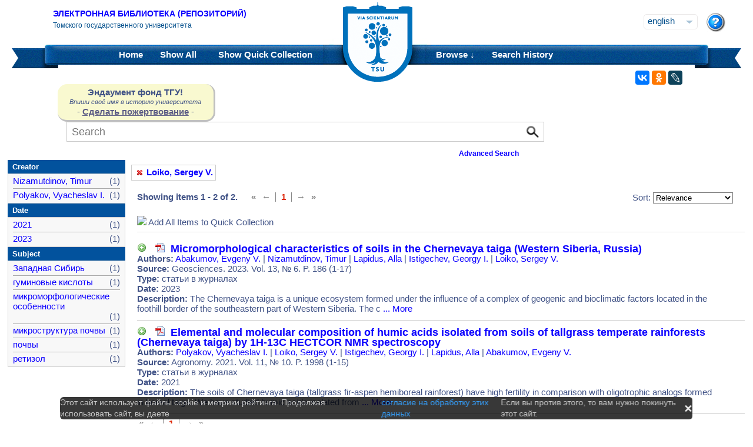

--- FILE ---
content_type: text/html;charset=UTF-8
request_url: https://vital.lib.tsu.ru/vital/access/manager/Repository?exact=sm_creator%3A%22Abakumov%2C+Evgeny+V.%22&f0=sm_creator%3A%22Loiko%2C+Sergey+V.%22
body_size: 7861
content:




<!DOCTYPE html 
     PUBLIC "-//W3C//DTD XHTML 1.0 Transitional//EN"
     "http://www.w3.org/TR/xhtml1/DTD/xhtml1-transitional.dtd">

<html xmlns="http://www.w3.org/1999/xhtml" dir="ltr">
<head>
<meta http-equiv="content-type" content="text/html; charset=UTF-8"/>
<meta name="yandex-verification" content="964cbbd830221fb7" />
<meta name="robots" content="noindex,follow,noarchive" />
<meta name="description" content="List of Titles" />
<meta name="keywords" content="" />
<meta name="author" content="Томский государственный Университет" />
<meta name="publisher" content="Томский государственный Университет" />
<meta name="distribution" content="global" />
<meta name="language" content="ru" />
<meta name="revisit-after" content="5 days" />



<title>List of Titles | Tomsk state university Research library</title>

<link rel="alternate" type="application/rss+xml" title="RSS 2.0" href="/vital/access/services/Feed?solrServerQuery=fq%253Dsm_creator%253A%2522Loiko%252C%2BSergey%2BV.%2522%2526fq%253Dsm_creator%253A%2522Abakumov%252C%2BEvgeny%2BV.%2522%2526fq%253DNOT%2B%2528ss_state%253AI%2BOR%2Bss_state%253AD%2529%2BAND%2Bsm_vitalSite%253A2%2BAND%2BNOT%2B%2528%2528bs_isCollection%253Atrue%2BOR%2Bbs_isCommunity%253Atrue%2529%2529%2BAND%2BNOT%2Bbs_isCModel%253Atrue%2BAND%2BNOT%2Bsm_contentmodel%253Avital%255C-system%255C%253AiconCM*%2BAND%2BNOT%2Bss_pid%253Asdep*%2BAND%2BNOT%2Bss_pid%253Asdef*%2BAND%2BNOT%2Bss_pid%253Afedora-system*%2526start%253D0%2526rows%253D15%2526facet%253Dtrue%2526facet.mincount%253D1%2526facet.sort%253Dcount%2526q%253Did%253A%255B*%2BTO%2B*%255D%2526qt%253Dstandard%2526facet.limit%253D20%2526facet.field%253Dsm_creator%2526facet.field%253Dsm_subject%2526facet.field%253Dsm_type%2526facet.field%253Dsm_date%2526sort%253Dscore%2Bdesc%252Css_dateNormalized%2Bdesc%252Csort_ss_title%2Basc" />



<link rel="shortcut icon" href="&#x2f;assets/interface/Images/favicon.ico" type="image/x-icon" />
<link rel="icon" href="&#x2f;assets/icons/favicon.png" type="image/png" />


<link rel="stylesheet" type="text/css" href="&#x2f;styles&#x2f;Default/menu.css?1"/>
<link rel="stylesheet" type="text/css" href="&#x2f;styles&#x2f;Default/style.css&#x3f;1"/>
<link rel="stylesheet" type="text/css" href="&#x2f;styles&#x2f;Default/jquery.css"/>
<link rel="stylesheet" type="text/css" href="&#x2f;styles&#x2f;Default/jquery-popup.css"/>
<link rel="stylesheet" type="text/css" href="&#x2f;styles&#x2f;Default/loading.css"/>
<link rel="stylesheet" type="text/css" href="&#x2f;assets/includes/FormCompletion/formcompletion.css"/>
<link rel="stylesheet" type="text/css" href="&#x2f;assets/interface/Default.css"/>
<link rel="stylesheet" type="text/css" href="&#x2f;assets/dropzone/dropzone.css"/>
<link rel="stylesheet" type="text/css" href="&#x2f;styles&#x2f;Default/jstree/style.css?25"/>
<link rel="stylesheet" type="text/css" href="&#x2f;styles&#x2f;Default/title.css?12"/>
<link rel="stylesheet" type="text/css" href="&#x2f;styles&#x2f;Default/library.css?29"/>
<link rel="stylesheet" type="text/css" href="&#x2f;styles&#x2f;Default/mime-sprite.css?4"/>
<link rel="stylesheet" type="text/css" href="&#x2f;styles&#x2f;Default/style.css&#x3f;1" media="print"/>
<link rel="stylesheet" type="text/css" href="&#x2f;styles&#x2f;Default/print.css" media="print"/>

<!--[if IE]>
<link rel="stylesheet" type="text/css" href="&#x2f;styles&#x2f;Default/style_ie.css"/>
<link rel="stylesheet" type="text/css" href="&#x2f;assets/includes/FormCompletion/formcompletion_ie.css"/>
</style>
<![endif]-->

  <!-- Silk Icons 1.3 <http://www.famfamfam.com/lab/icons/silk/> are licensed
       under the Creative Commons Attribution 2.5 License... -->

<script type="text/javascript" src="&#x2f;assets/scripts/calendarDateInput.js"></script>
<script type="text/javascript" src="&#x2f;assets/scripts/checkAll.js"></script>
<script type="text/javascript" src="&#x2f;assets/scripts/form.js"></script>
<script type="text/javascript" src="&#x2f;assets/scripts/listhandler.js"></script>
<script type="text/javascript" src="&#x2f;assets/scripts/reflection.js"></script>
<script type="text/javascript" src="&#x2f;assets/scripts/vital.js"></script>
<script type="text/javascript" src="&#x2f;assets/scripts/formReset.js"></script>
<script type="text/javascript" src="&#x2f;assets/scripts/combinedCheck.js"></script>
<script type="text/javascript" src="&#x2f;assets/scripts/emailValidator.js"></script>
<script type="text/javascript" src="&#x2f;assets/scripts/usernameValidator.js"></script>
<script type="text/javascript" src="&#x2f;assets/scripts/loading.js"></script>
<script type="text/javascript" src="&#x2f;assets/scripts/menu.js"></script>
<script type="text/javascript" src="&#x2f;assets/scripts/vitation.js"></script>
<script type="text/javascript" src="//ajax.googleapis.com/ajax/libs/jquery/1.11.1/jquery.min.js"></script>
<script>
if (!window.jQuery) {
    document.write('<script type="text/javascript" src="&#x2f;assets/scripts/META-INF/resources/webjars/jquery/1.11.1/jquery.min.js"><\/script>');
}
</script>
<script type="text/javascript" src="//ajax.googleapis.com/ajax/libs/jqueryui/1.10.4/jquery-ui.min.js"></script>
<script>
if (!window.jQuery) {
    document.write('<script type="text/javascript" src="&#x2f;assets/scripts/META-INF/resources/webjars/jquery-ui/1.10.4/ui/minified/jquery-ui.min.js"><\/script>');
}
</script>
<script type="text/javascript" src="&#x2f;assets/scripts/jquery.jstree.js"></script>
<script type="text/javascript" src="&#x2f;assets/scripts/jquery.cookie.js"></script>
<script type="text/javascript" src="&#x2f;assets/scripts/jquery.periodicalupdater.js"></script>
<script type="text/javascript" src="&#x2f;assets/scripts/jquery.updater.js"></script>
<script type="text/javascript" src="&#x2f;assets/scripts/ipv4Validator.js"></script>
<script type="text/javascript" src="&#x2f;assets/dropzone/dropzone.js"></script>
</head>

<!--<body dir="ltr">-->
<body>

<!-- Opening 'config/Header.vm' -->
<script src="/js/legacy.js"></script>
<a name="top"></a>
<div class="wrapper">
    <div class="header">
	<!--div style="width:10%;top:8px;position:relative;left:15px;">
	<a href="/vital/access/manager/Index" title="Начальная страница электронной библиотеки"><img src="/styles/Default/../images/logo1.jpg" style="height:60px;"></a>
	</div-->
	<div class="site_name" style="float:rightt">
	<a href="/">Электронная библиотека (репозиторий)</a>
	    <span>Томского государственного университета</span>
	</div>
	<form id="change_locale" method="post" action="/vital/access/manager/Repository">
    	<input type="hidden" name="$parameterSanitized" value=""/>
	<input id="locale" type="hidden" name="locale" value=''>

	<div id="block-locale-language" class="block block-locale">
	    <div class="block_content naked">
		<div class="languages">
		    		    <a href="#" id="lang_dropdown" onclick="localeA()">English</a>
		    <a href="javascript:changeLocale('ru-ru')" >Русский</a>
		    		</div>
	    </div>
	</div>
	<script type="text/javascript">
	function localeA() {
	    if ($('.languages').hasClass('active')) {
		$('.languages').removeClass('active');
	    } else {
		$('.languages').addClass('active');
	    }
	    return false;
	}
	function changeLocale(locale) {
	    $('#locale').val(locale);
	    $('#change_locale').submit();
	}
	</script>
	</form>
	<!--div class="locale" style="margin-top:19px;position:absolute;right:71px">
	    <form method="post" action="/vital/access/manager/Repository">
	    	    		    		<input type="hidden" name="exact" value="sm_creator:&quot;Abakumov, Evgeny V.&quot;"/>
			     		    		<input type="hidden" name="f0" value="sm_creator:&quot;Loiko, Sergey V.&quot;"/>
			     	    <select name="locale" class="locale" onchange="this.form.submit();">
		<option value="en-us" selected="selected">Eng </option>
		<option value="ru-ru" >Рус </option>
	    </select>
	    </form>
	</div-->
	<div style="position:absolute;right:27px;top:22px">
	    <a href="/vital/access/manager/Help?exact=sm_creator%3A%22Abakumov%2C+Evgeny+V.%22&amp;f0=sm_creator%3A%22Loiko%2C+Sergey+V.%22"><img src="/styles/Default/../images/help.png"></a>
	</div>
    </div>
    <div class="main_menu_decor_l"></div>
    <div class="main_menu_decor_r"></div>
    <div class="main_menu">
	<div class="logo"><a href="/vital/access/manager/Index" title="Начальная страница электронной библиотеки"></a></div>    
	<div class="main_menu_l">
	    <ul class="menu sf-js-enabled sf-arrows">
	    <li class="first leaf">
				<a href="/vital/access/manager/Index"><b>Home</b></a>
	    </li>
	    <li class="leaf">
				<a href="/vital/access/manager/Repository?f0=sm_creator%3A%22Loiko%2C+Sergey+V.%22">Show <b>All</b> 
    		<span id="indexing">&nbsp;</span></a>
			    </li>
	    <li class="last leaf">
		<a href="/vital/access/manager/QuickCollection?exact=sm_creator%3A%22Abakumov%2C+Evgeny+V.%22&amp;f0=sm_creator%3A%22Loiko%2C+Sergey+V.%22">Show <b>Quick Collection</b> <span id="quickCollection">&nbsp;</span></a>
	    </li>
	    </ul>
	    </div>
	<div class="main_menu_r">
	    <ul class="menu sf-js-enabled sf-arrows">
	    	    	    <li class="first leaf expanded">
		    		<b><a href="#" onmouseover="mopen('m2')" onmouseout="mclosetime()">Browse &#8595;</a></b>
		<div id="m2" onmouseover="mcancelclosetime()" onmouseout="mclosetime()" style="position:absolute;visibility:hidden; background-color:#02529d;z-index:31;text-align:left;margin-left:2px;padding-left:0;display:grid;font-size:11pt;">
				    <a href="/vital/access/manager/Communities?exact=sm_creator%3A%22Abakumov%2C+Evgeny+V.%22&amp;f0=sm_creator%3A%22Loiko%2C+Sergey+V.%22">Communities &amp; Collections</a>
						    <a href="/vital/access/manager/Browse/Title?f0=sm_creator%3A%22Loiko%2C+Sergey+V.%22">By Title</a>
						    <a href="/vital/access/manager/Browse/Creator?f0=sm_creator%3A%22Loiko%2C+Sergey+V.%22">By Creator</a>
						    <a href="/vital/access/manager/Browse/Subject?f0=sm_creator%3A%22Loiko%2C+Sergey+V.%22">By Subject</a>
						    <a href="/vital/access/manager/Browse/Date?f0=sm_creator%3A%22Loiko%2C+Sergey+V.%22">By Date</a>
						    <a href="/vital/access/manager/AdditionalResources?exact=sm_creator%3A%22Abakumov%2C+Evgeny+V.%22&amp;f0=sm_creator%3A%22Loiko%2C+Sergey+V.%22">Additional Resources</a>
				</div>
	    </li>	    
	    	    	    <li class="leaf">
		<b><a href="/vital/access/manager/SearchHistory">Search History</a></b>
	    </li>
	    <!--li class="last leaf">
		<b><a href="/vital/access/manager/ClearSession">Clear Session</a></b>
	    </li-->
	</ul>

        </div>
    </div>
</div>

<div id="container">



<!--div id="navigation1">
<div style="clear:both">
<ul id="sddm1" style="float:left">

<li><a href="/vital/access/manager/Index"><b>Home</b></a></li>

<li><a href="/vital/access/manager/Repository">Show <b>All</b> 
    <span id="indexing">&nbsp;</span></a>
</li>

<li>
    <a href="/vital/access/manager/QuickCollection">Show <b>Quick Collection</b> <span id="quickCollection">&nbsp;</span></a>
</li>

        <li><b><a href="#" onmouseover="mopen('m2')" onmouseout="mclosetime()">Highlights &#8595;</a></b>
	<div id="m2" onmouseover="mcancelclosetime()" onmouseout="mclosetime()">
	    	    	    		<a href="/vital/access/manager/statistics/Index/50">Most Accessed Items</a>
	    	    		<a href="/vital/access/manager/statistics/Group/50/Creator">Most Accessed Authors</a>
	    	    		<a href="/vital/access/manager/statistics/LatestAdditions">Recent Additions</a>
	    	</div>
    </li>
    
    <li>
	<b>
	    <a href="#" onmouseover="mopen('m1')" onmouseout="mclosetime()">Browse &#8595;</a>
	</b>
	<div id="m1" onmouseover="mcancelclosetime()" onmouseout="mclosetime()">
		    <a href="/vital/access/manager/Communities">Communities &amp; Collections</a>
			    <a href="/vital/access/manager/Browse/Title">By Title</a>
			    <a href="/vital/access/manager/Browse/Creator">By Creator</a>
			    <a href="/vital/access/manager/Browse/Subject">By Subject</a>
			    <a href="/vital/access/manager/Browse/Date">By Date</a>
			    <a href="/vital/access/manager/AdditionalResources">Additional Resources</a>
		</div>
    </li>
<li></li>

<li>
<b><a href="/vital/access/manager/SearchHistory">Search History</a></b>
</li>

<li>
<b><a href="/vital/access/manager/ClearSession">Clear Session</a></b>
</li>

<li>
<b><a href="/vital/access/manager/Help">Help</a><span>&nbsp;</span></b>
</li>

</ul>

<div style="clear:both;display:block"></div>
</div>
</div-->

<center>
<script type="text/javascript">
    jQuery(document).ready(function(){
	jQuery('#search-form').submit(function(e) {
	    var st=$(":radio[name=search_type]").filter(":checked").val();
	    switch (st) {
		case '2':
		    $(this).append("<input type='hidden' name='source' value='Advenced'><input type='hidden' name='field1' value='search_creator'><input type='hidden' name='query1' value='"+$('#search_input').val()+"'>");
		    $(this.query).remove();
		    $(this.queryType).remove();
		    break;
		case '3':
		    $(this).append("<input type='hidden' name='source' value='Advenced'><input type='hidden' name='field1' value='title'><input type='hidden' name='query1' value='"+$('#search_input').val()+"'>");
		    $(this.query).remove();
		    $(this.queryType).remove();	
		    break;
	    }
	    //$(this.search_type).remove();
	});

	$(function() {
	    $(window).scroll(function() {
		if($(this).scrollTop() != 0) {
		    $('#toTop').fadeIn();
		} else {
		    $('#toTop').fadeOut();
		}
	    });
	    $('#toTop').click(function() { 
		$('body,html').animate({scrollTop:0},800);
	    }); 
	});
    });
</script>

<div id="navigation3">
    <div class="wotd" style="float:left;margin-top:-14px;margin-left:85px;padding-top:5px;padding-bottom:5px;width:265px;background:#f9f9d0;">
    <span style="font-size:15px;"><b>Эндаумент фонд ТГУ!</b></span><br>
    <span style="font-size:11px;"><i>Впиши своё имя в историю университета</i></span><br>
    <!--a style="color:#fff;background-color:#555EA8;padding-left:5px;padding-right:5px;padding-bottom:2px;border-radius:5px;" href="https://fond.tsu.ru/?page_id=274">Сделать пожертвование</a-->
    - <a style="text-decoration: underline;" href="https://fond.tsu.ru/?page_id=274" onclick=counter_ef()>Сделать пожертвование</a> -
<script>
function counter_ef() {
    jQuery.ajax("/cgi-bin/counter.cgi");
}
</script>
    </div>
<div style="float:left;margin-left:100px;">
    			    <form id="search-form" method="get" action="/vital/access/manager/Repository"">
	
	
        <ul id="sddmLower">

    	<li class="first">
			    <input class="text" type="text" name="query" id="search_input" value=""  placeholder="Search"/>
	    <input type="hidden" name="queryType" value="vitalDismax"/>
	
	    <!--input class="button" type="submit" value="Search"/-->
	    <input src="/img/search.png" type="image" style="vertical-align: bottom; padding: 0;height:28px;position:absolute;top:3px;right:6px;"/>
	</li>
    
    	<li style="font-size: 80%;text-align:right;padding-right:40px;padding-top:8px;">
	    <table width="100%">
		<tr><td align="left">&nbsp;&nbsp;
                	    <td width="50%">
	    <a href="/vital/access/manager/Advanced"><b>Advanced Search</b></a>
	    </table>
	</li>
    
    
    </ul>

    	</form>
    </div>
</div>


</center>


<div id="layout_container">

<div id="layout">
    <div class="filters clearcomplete" style="margin-left:210px;">
    	<a href="/vital/access/manager/Repository?exact=sm_creator%3A%22Abakumov%2C+Evgeny+V.%22"><span class="filter">Loiko, Sergey V.</span></a>         </div>

    <div id="layout_content">
<!-- Closing 'config/Header.vm' -->



    
<!-- ///////////////////////////////////////////////////////////////////// -->
<!-- // Start of content. //////////////////////////////////////////////// -->











    	<p class="quick_collection">Add to Quick Collection &nbsp;
        	<a href="/vital/access/services/QuickCollectionBatch?resultQuery=">All 2 Results</a><!-- | <a href="">None</a>--></p>
        
<div style="padding-bottom:40px;padding-top:10px;">
<div style="float:left;padding-right:20px;">
    <b>Showing items 1 - 2 of 2.</b>
</div>
<div style="float:left;">
       <ul class="search_navigation top">
      <li class="disabled first" title="First">&laquo;</li>
      <li class="disabled right_bounded" title="Previous">&larr;</li>


   
         <li class="emphasis">1</li>
      
      <li class="disabled left_bounded" title="Next">&rarr;</li>
      <li class="disabled" title="Last">&raquo;</li>
   </ul>
</div>




<div style="float:right;margin-right:20px;">
    <form method="get" name="sort">

                                        <input type="hidden" name="exact" value="sm_creator:&quot;Abakumov, Evgeny V.&quot;"/>
                                                                <input type="hidden" name="f0" value="sm_creator:&quot;Loiko, Sergey V.&quot;"/>
                            
    Sort:
    <select name="sort" onchange="this.form.submit();">
	<option value="" >Relevance</option>
	<option value="sort_ss_title/" >Title Ascending</option>
	<option value="sort_ss_title\" >Title Descending</option>
	<option value="sort_ss_sm_creator/" >Creator Ascending</option>
	<option value="sort_ss_sm_creator\" >Creator Descending</option>
	<option value="ss_dateNormalized/" >Date Ascending</option>
	<option value="ss_dateNormalized\" >Date Descending</option>
	<!--option value="bs_metadata.fulltext/" >Full Text Ascending</option>
	<option value="bs_metadata.fulltext\" >Full Text Descending</option>
	<option value="bs_metadata.peerreviewed/" >Reviewed Ascending</option>
	<option value="bs_metadata.peerreviewed\" >Reviewed Descending</option-->
    </select>
    </form>
</div>
</div>

<div class="resultList">

<div style="clear:both;">
<img id="toggleQuickCollection" src="/assets/icons/add.png" onclick="toggleAllQuickCollection(true, 'Remove All Items from Quick Collection', '/assets/icons/cart_delete.png')"/>&nbsp;<span id="toggleQCText">Add All Items to Quick Collection</span>
<hr />
</div>

<div class="searchResult">
    <div class="searchResultInfo">
                        <div class="title">
                      <img id="quickCollection0" src="/vital/access/services/QuickCollection/koha:001133431?icon=" class="quickCollection" onclick="toggleMembership(this)" alt="Add"/>&nbsp;
                      		    		    		    		    		    		    		    				    			<a href="/vital/access/services/Download/koha:001133431/SOURCE1?view=true" title="Read: Micromorphological characteristics of soils in the Chernevaya taiga (Western Siberia, Russia)" type="application/pdf"><span class="application_pdf"></span></a>
		    				
	    		    	          &nbsp;<a href="/vital/access/manager/Repository/koha:001133431">Micromorphological characteristics of soils in the Chernevaya taiga (Western Siberia, Russia)</a>
        </div>


<div class="info">
<strong>Authors:</strong>
 <a href="/vital/access/manager/Repository?f0=sm_creator%3A%22Abakumov%2C+Evgeny+V.%22">Abakumov, Evgeny V.</a>  |   <a href="/vital/access/manager/Repository?f0=sm_creator%3A%22Nizamutdinov%2C+Timur%22">Nizamutdinov, Timur</a>  |   <a href="/vital/access/manager/Repository?f0=sm_creator%3A%22Lapidus%2C+Alla%22">Lapidus, Alla</a>  |   <a href="/vital/access/manager/Repository?f0=sm_creator%3A%22Istigechev%2C+Georgy+I.%22">Istigechev, Georgy I.</a>  |   <a href="/vital/access/manager/Repository?f0=sm_creator%3A%22Loiko%2C+Sergey+V.%22">Loiko, Sergey V.</a>  </div>





		    <div class="info">
		<strong>Source:</strong> Geosciences. 2023. Vol. 13, № 6. P. 186 (1-17)<br>
	    </div>
	
                  <div class="info">
            <strong>Type:</strong> статьи в журналах
          </div>
        

                  <div class="info">
            <strong>Date:</strong> 2023
          </div>
        

                                      <div class="info">
            <strong>Description:</strong>
                        The&#x20;Chernevaya&#x20;taiga&#x20;is&#x20;a&#x20;unique&#x20;ecosystem&#x20;formed&#x20;under&#x20;the&#x20;influence&#x20;of&#x20;a&#x20;complex&#x20;of&#x20;geogenic&#x20;and&#x20;bioclimatic&#x20;factors&#x20;located&#x20;in&#x20;the&#x20;foothill&#x20;border&#x20;of&#x20;the&#x20;southeastern&#x20;part&#x20;of&#x20;Western&#x20;Siberia.&#x20;The&#x20;c
                          <a href="https&#x3a;&#x2f;&#x2f;vital.lib.tsu.ru&#x2f;vital&#x2f;access&#x2f;manager&#x2f;Repository&#x2f;koha&#x3a;001133431&#x3f;exact&#x3d;sm_creator&#x25;3A&#x25;22Abakumov&#x25;2C&#x2b;Evgeny&#x2b;V.&#x25;22&amp;f0&#x3d;sm_creator&#x25;3A&#x25;22Loiko&#x25;2C&#x2b;Sergey&#x2b;V.&#x25;22">... More</a>
                      </div>
        




</div>



</div>
<div class="searchResult">
    <div class="searchResultInfo">
                        <div class="title">
                      <img id="quickCollection1" src="/vital/access/services/QuickCollection/koha:000895922?icon=" class="quickCollection" onclick="toggleMembership(this)" alt="Add"/>&nbsp;
                      		    		    		    		    		    		    		    				    			<a href="/vital/access/services/Download/koha:000895922/SOURCE1?view=true" title="Read: Elemental and molecular composition of humic acids isolated from soils of tallgrass temperate rainforests (Chernevaya taiga) by 1H-13C HECTCOR NMR spectroscopy" type="application/pdf"><span class="application_pdf"></span></a>
		    				
	    		    	          &nbsp;<a href="/vital/access/manager/Repository/koha:000895922">Elemental and molecular composition of humic acids isolated from soils of tallgrass temperate rainforests (Chernevaya taiga) by 1H-13C HECTCOR NMR spectroscopy</a>
        </div>


<div class="info">
<strong>Authors:</strong>
 <a href="/vital/access/manager/Repository?f0=sm_creator%3A%22Polyakov%2C+Vyacheslav+I.%22">Polyakov, Vyacheslav I.</a>  |   <a href="/vital/access/manager/Repository?f0=sm_creator%3A%22Loiko%2C+Sergey+V.%22">Loiko, Sergey V.</a>  |   <a href="/vital/access/manager/Repository?f0=sm_creator%3A%22Istigechev%2C+Georgy+I.%22">Istigechev, Georgy I.</a>  |   <a href="/vital/access/manager/Repository?f0=sm_creator%3A%22Lapidus%2C+Alla%22">Lapidus, Alla</a>  |   <a href="/vital/access/manager/Repository?f0=sm_creator%3A%22Abakumov%2C+Evgeny+V.%22">Abakumov, Evgeny V.</a>  </div>





		    <div class="info">
		<strong>Source:</strong> Agronomy. 2021. Vol. 11, № 10. P. 1998 (1-15)<br>
	    </div>
	
                  <div class="info">
            <strong>Type:</strong> статьи в журналах
          </div>
        

                  <div class="info">
            <strong>Date:</strong> 2021
          </div>
        

                                      <div class="info">
            <strong>Description:</strong>
                        The&#x20;soils&#x20;of&#x20;Chernevaya&#x20;taiga&#x20;&#x28;tallgrass&#x20;fir-aspen&#x20;hemiboreal&#x20;rainforest&#x29;&#x20;have&#x20;high&#x20;fertility&#x20;in&#x20;comparison&#x20;with&#x20;oligotrophic&#x20;analogs&#x20;formed&#x20;in&#x20;boreal&#x20;taiga.&#x20;We&#x20;have&#x20;studied&#x20;humic&#x20;acids&#x20;isolated&#x20;from&#x20;
                          <a href="https&#x3a;&#x2f;&#x2f;vital.lib.tsu.ru&#x2f;vital&#x2f;access&#x2f;manager&#x2f;Repository&#x2f;koha&#x3a;000895922&#x3f;exact&#x3d;sm_creator&#x25;3A&#x25;22Abakumov&#x25;2C&#x2b;Evgeny&#x2b;V.&#x25;22&amp;f0&#x3d;sm_creator&#x25;3A&#x25;22Loiko&#x25;2C&#x2b;Sergey&#x2b;V.&#x25;22">... More</a>
                      </div>
        




</div>



</div>

</div>

   <ul class="search_navigation bottom">
      <li class="disabled first" title="First">&laquo;</li>
      <li class="disabled right_bounded" title="Previous">&larr;</li>


   
         <li class="emphasis">1</li>
      
      <li class="disabled left_bounded" title="Next">&rarr;</li>
      <li class="disabled" title="Last">&raquo;</li>
   </ul>





<script src="//yastatic.net/es5-shims/0.0.2/es5-shims.min.js"></script>
<script src="//yastatic.net/share2/share.js"></script>
<div class="ya-share2" style="position:absolute;right:120px;top:120px;" data-services="vkontakte,odnoklassniki,gplus,lj"></div>
<!-- Opening 'config/Footer.vm' -->



</div>
</div>

<div id="layout_sidebar">

    		
				

			<div class="group">
	    <h3 class="first">Creator</h3>
	    <ul class="numeric">
	    				    <li  class="first" >
						    <a href="/vital/access/manager/Repository?exact=sm_creator%3A%22Abakumov%2C+Evgeny+V.%22&amp;f1=sm_creator%3A%22Nizamutdinov%2C+Timur%22&amp;f0=sm_creator%3A%22Loiko%2C+Sergey+V.%22">Nizamutdinov, Timur</a> (1)
		
		    </li>

	    				    <li >
						    <a href="/vital/access/manager/Repository?exact=sm_creator%3A%22Abakumov%2C+Evgeny+V.%22&amp;f1=sm_creator%3A%22Polyakov%2C+Vyacheslav+I.%22&amp;f0=sm_creator%3A%22Loiko%2C+Sergey+V.%22">Polyakov, Vyacheslav I.</a> (1)
		
		    </li>

	    	    
	
	    </ul>
	</div>

        		
				

			<div class="group">
	    <h3 class="first">Date</h3>
	    <ul class="numeric">
	    				    <li  class="first" >
						    <a href="/vital/access/manager/Repository?exact=sm_creator%3A%22Abakumov%2C+Evgeny+V.%22&amp;f1=sm_date%3A%222021%22&amp;f0=sm_creator%3A%22Loiko%2C+Sergey+V.%22">2021</a> (1)
		
		    </li>

	    				    <li >
						    <a href="/vital/access/manager/Repository?exact=sm_creator%3A%22Abakumov%2C+Evgeny+V.%22&amp;f1=sm_date%3A%222023%22&amp;f0=sm_creator%3A%22Loiko%2C+Sergey+V.%22">2023</a> (1)
		
		    </li>

	    	    
	
	    </ul>
	</div>

        		
				

			<div class="group">
	    <h3 class="first">Subject</h3>
	    <ul class="numeric">
	    				    <li  class="first" >
						    <a href="/vital/access/manager/Repository?exact=sm_creator%3A%22Abakumov%2C+Evgeny+V.%22&amp;f1=sm_subject%3A%22%D0%97%D0%B0%D0%BF%D0%B0%D0%B4%D0%BD%D0%B0%D1%8F+%D0%A1%D0%B8%D0%B1%D0%B8%D1%80%D1%8C%22&amp;f0=sm_creator%3A%22Loiko%2C+Sergey+V.%22">&#1047;&#1072;&#1087;&#1072;&#1076;&#1085;&#1072;&#1103; &#1057;&#1080;&#1073;&#1080;&#1088;&#1100;</a> (1)
		
		    </li>

	    				    <li >
						    <a href="/vital/access/manager/Repository?exact=sm_creator%3A%22Abakumov%2C+Evgeny+V.%22&amp;f1=sm_subject%3A%22%D0%B3%D1%83%D0%BC%D0%B8%D0%BD%D0%BE%D0%B2%D1%8B%D0%B5+%D0%BA%D0%B8%D1%81%D0%BB%D0%BE%D1%82%D1%8B%22&amp;f0=sm_creator%3A%22Loiko%2C+Sergey+V.%22">&#1075;&#1091;&#1084;&#1080;&#1085;&#1086;&#1074;&#1099;&#1077; &#1082;&#1080;&#1089;&#1083;&#1086;&#1090;&#1099;</a> (1)
		
		    </li>

	    				    <li >
						    <a href="/vital/access/manager/Repository?exact=sm_creator%3A%22Abakumov%2C+Evgeny+V.%22&amp;f1=sm_subject%3A%22%D0%BC%D0%B8%D0%BA%D1%80%D0%BE%D0%BC%D0%BE%D1%80%D1%84%D0%BE%D0%BB%D0%BE%D0%B3%D0%B8%D1%87%D0%B5%D1%81%D0%BA%D0%B8%D0%B5+%D0%BE%D1%81%D0%BE%D0%B1%D0%B5%D0%BD%D0%BD%D0%BE%D1%81%D1%82%D0%B8%22&amp;f0=sm_creator%3A%22Loiko%2C+Sergey+V.%22">&#1084;&#1080;&#1082;&#1088;&#1086;&#1084;&#1086;&#1088;&#1092;&#1086;&#1083;&#1086;&#1075;&#1080;&#1095;&#1077;&#1089;&#1082;&#1080;&#1077; &#1086;&#1089;&#1086;&#1073;&#1077;&#1085;&#1085;&#1086;&#1089;&#1090;&#1080;</a> (1)
		
		    </li>

	    				    <li >
						    <a href="/vital/access/manager/Repository?exact=sm_creator%3A%22Abakumov%2C+Evgeny+V.%22&amp;f1=sm_subject%3A%22%D0%BC%D0%B8%D0%BA%D1%80%D0%BE%D1%81%D1%82%D1%80%D1%83%D0%BA%D1%82%D1%83%D1%80%D0%B0+%D0%BF%D0%BE%D1%87%D0%B2%D1%8B%22&amp;f0=sm_creator%3A%22Loiko%2C+Sergey+V.%22">&#1084;&#1080;&#1082;&#1088;&#1086;&#1089;&#1090;&#1088;&#1091;&#1082;&#1090;&#1091;&#1088;&#1072; &#1087;&#1086;&#1095;&#1074;&#1099;</a> (1)
		
		    </li>

	    				    <li >
						    <a href="/vital/access/manager/Repository?exact=sm_creator%3A%22Abakumov%2C+Evgeny+V.%22&amp;f1=sm_subject%3A%22%D0%BF%D0%BE%D1%87%D0%B2%D1%8B%22&amp;f0=sm_creator%3A%22Loiko%2C+Sergey+V.%22">&#1087;&#1086;&#1095;&#1074;&#1099;</a> (1)
		
		    </li>

	    				    <li >
						    <a href="/vital/access/manager/Repository?exact=sm_creator%3A%22Abakumov%2C+Evgeny+V.%22&amp;f1=sm_subject%3A%22%D1%80%D0%B5%D1%82%D0%B8%D0%B7%D0%BE%D0%BB%22&amp;f0=sm_creator%3A%22Loiko%2C+Sergey+V.%22">&#1088;&#1077;&#1090;&#1080;&#1079;&#1086;&#1083;</a> (1)
		
		    </li>

	    	    
	
	    </ul>
	</div>

        
</div>



<!-- Yandex.Metrika counter -->
<script type="text/javascript" >
   (function(m,e,t,r,i,k,a){m[i]=m[i]||function(){(m[i].a=m[i].a||[]).push(arguments)};
   m[i].l=1*new Date();k=e.createElement(t),a=e.getElementsByTagName(t)[0],k.async=1,k.src=r,a.parentNode.insertBefore(k,a)})
   (window, document, "script", "https://mc.yandex.ru/metrika/tag.js", "ym");

   ym(28054557, "init", {
        clickmap:true,
        trackLinks:true,
        accurateTrackBounce:true,
        webvisor:true
   });
</script>
<noscript><div><img src="https://mc.yandex.ru/watch/28054557" style="position:absolute; left:-9999px;" alt="" /></div></noscript>
<!-- /Yandex.Metrika counter -->


<div id="footer">

<span class="validation"><p align="center"><a href="/vital/access/manager/Smy" >2011 - 2026  Электронная библиотека (репозиторий) ТГУ. </a><br><br>
<a href="http://tsu.ru">ТГУ</a> | <a href="http://lib.tsu.ru">Научная библиотека</a> | <a href="https://koha.lib.tsu.ru">Электронный каталог</a><br><br>
<a href="/vital/access/manager/Svidetelstvo">Свидетельства о регистрации</a> |

</span>

<span class="static_links">
<a href="/vital/access/manager/Copyright?f0=sm_creator%3A%22Abakumov%2C+Evgeny+V.%22">Copyright</a> |
<a href="/vital/access/manager/Contact?f0=sm_creator%3A%22Abakumov%2C+Evgeny+V.%22">Contact</a> |
<a href="/vital/access/manager/About?f0=sm_creator%3A%22Abakumov%2C+Evgeny+V.%22">Описание Электронной библиотеки ТГУ</a> |
<a href="#top">Back To Top</a>
</span><br>
<a href="http://www.vtls.com/"><img src="/assets/badges/vital.png" alt="Powered by VITAL"/></a>
</div>




</div>

</div>
<DIV ID = "toTop" >^</ DIV >
<!--button class="l-flatslide-control l-flatslide-scrolltop" title="Вернуться наверх" > 
<svg xml:base="https://vital.lib.tsu.ru" xmlns="http://www.w3.org/2000/svg" class="svgicon flaticon flaticon--arrow-up" width="16" height="16">
    <use xlink:href="#flaticon--arrow-up"/>
</svg>
 </button-->
<!--svg xmlns="http://www.w3.org/2000/svg" style="display: none;">
<symbol id="flaticon--arrow-up" viewBox="0 0 30 43.168"><path d="M17.143,7.882v35.286h-4.286V7.882L3,17.634L0,14.7L14.143,0.755L15,0l0.857,0.755L30,14.7l-3,2.935L17.143,7.882L17.143,7.882z"></path></symbol>
</svg-->

<!-- Closing 'config/Footer.vm' -->

<!-- // End of content. ////////////////////////////////////////////////// -->
<!-- ///////////////////////////////////////////////////////////////////// -->
<script type="text/javascript">
<!--
var serviceURL = "/sdk/manager/Index";
triggerUpdate();
jQuery.PeriodicalUpdater(serviceURL, 
  {
    method: "get",
    type: "text",
    data: "key=NumberOfObjects&key=NumberOfCartItems&key=NumberOfAuthorityCartItems",
    minTimeout: 60000,
    maxTimeout: 60000,
    maxCalls: 0,
    autoStop: 0
  },
  function(data){
    handleUpdate(data);
  }
);

function triggerUpdate()
{
   jQuery.ajax({
     url: serviceURL,
     method: "post",
     data: "key=NumberOfObjects&key=NumberOfCartItems&key=NumberOfAuthorityCartItems", 
     dataType: "text",
     success: function(data){
       handleUpdate(data);
       }
   });
}

//-->
</script>
</body>
</html>
